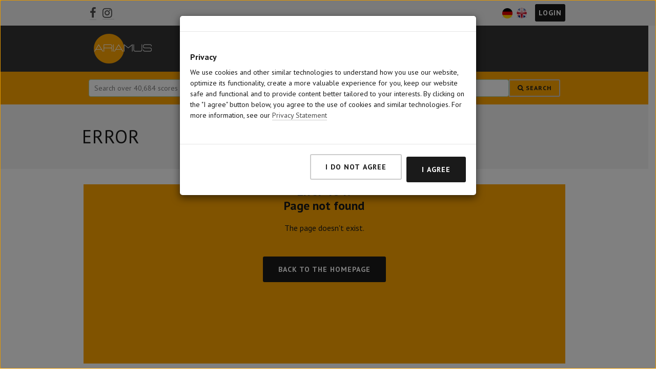

--- FILE ---
content_type: text/html; charset=UTF-8
request_url: https://www.ariamus.com/score.php?score=22
body_size: 13120
content:





<!DOCTYPE html>
<html>
	<head>

		<!-- Google Tag Manager -->
		<script>(function(w,d,s,l,i){w[l]=w[l]||[];w[l].push({'gtm.start':
			new Date().getTime(),event:'gtm.js'});var f=d.getElementsByTagName(s)[0],
			j=d.createElement(s),dl=l!='dataLayer'?'&l='+l:'';j.async=true;j.src=
			'https://www.googletagmanager.com/gtm.js?id='+i+dl;f.parentNode.insertBefore(j,f);
		})(window,document,'script','dataLayer','GTM-MH9BJNXF');</script>
		<!-- End Google Tag Manager -->




		<!-- Global site tag (gtag.js) - Google Analytics -->
		<script async src="https://www.googletagmanager.com/gtag/js?id=UA-169745727-1"></script>
		<script>
		window.dataLayer = window.dataLayer || [];
		function gtag(){dataLayer.push(arguments);}
		gtag('js', new Date());
		
		//gtag('config', 'UA-169745727-1');

		// Google ADS
		//	gtag('config', 'AW-588828629');

	</script>

	<!-- Google tag (gtag.js) -->
	<script async src="https://www.googletagmanager.com/gtag/js?id=AW-574486643">
</script>
<script>
window.dataLayer = window.dataLayer || [];
function gtag(){dataLayer.push(arguments);}
gtag('js', new Date());

gtag('config', 'AW-574486643');
</script>


<meta charset="utf-8">
<meta name="viewport" content="user-scalable=no, width=device-width, initial-scale=1, maximum-scale=1">
<meta http-equiv="X-UA-Compatible" content="IE=edge">
<meta name="google-site-verification" content="4hhcA8qVv0ODfDgQpGX4L6geTAdzGIKjLiGWipv-2BI" />

<meta name="description" content="ARIAMUS | The largest curated sheet music catalog.">
<META NAME="RATING" CONTENT="general">

	<META NAME="ROBOTS" CONTENT="index,follow">
		
		<meta name="KEYWORDS" CONTENT="AriaMus - The Largest Online Sheet Music Catalog Available!, sheet music, music score, music scores, sheetmusic, partiture, partitures,
		sheet music for Accordion, sheet music for Acoustic Guitar, sheet music for Alto Saxophone, sheet music for Bass, sheet music for Cello, sheet music for Clarinet (Bb), sheet music for Clarinet (C), sheet music for Drums, sheet music for Flute, sheet music for Guitar, sheet music for Harmonica, sheet music for Keyboard, sheet music for Mandolin, sheet music for Organ, sheet music for Piano, sheet music for Small Guitar, sheet music for Tenor Saxophone Soprano (Bb), sheet music for Trombone, sheet music for Trumpet, sheet music for Violin,  ">




		<meta property="title" content="AriaMus - The Largest Online Reviewed Score Catalog." />
		<meta name="classification" content="Internet" />
			<meta name="distribution" content="Global" />
			<meta name="language" content="en-us" />
			<meta name="author" content="Ariamus" />
			<meta name="Googlebot" content="INDEX,FOLLOW" />
			<meta name="revisit-after" content="7 days" />
			<meta name="copyright" content="Ariamus" />
			<meta charset="utf-8" />


			<link rel="shortcut icon" href="/favicon5.png" type="image/x-icon">
			<title>AriaMus - The Largest Online Sheet Music Catalog Available!</title>
			<link rel="stylesheet" type="text/css" href="/css/flexslider.css">
			<link rel="stylesheet" type="text/css" href="/css/font-awesome.css">
			<link rel="stylesheet" type="text/css" href="/css/bootstrap.css">
			<link rel="stylesheet" type="text/css" href="/css/style.css">
			<link rel="stylesheet" type="text/css" href="/css/chosen.css">
			<link rel="stylesheet" type="text/css" href="/css/jquery-ui-1.10.3.custom.min.css">
			<link rel="stylesheet" type="text/css" href="/css/prettyPhoto.css">

			

			<link rel="canonical" href="https://www.ariamus.com/score.php?score=22">

			<!-- HTML5 shim and Respond.js IE8 support of HTML5 elements and media queries -->
			<!--[if lt IE 9]>
			<script src="bootstrap/js/html5shiv.js"></script>
			<script src="bootstrap/js/respond.min.js"></script>
			<![endif]-->

			<style>
			#country-list{float:left; left:1px; list-style:none;margin-top:-3px;padding:0;width:88%;position: absolute; background-color:#FFF; border-radius:1px; z-index:10000;}
			#country-list li{padding: 1px; background:#FFF; color:#000;}
			#country-list li:hover{ background:#CCC; cursor: pointer;}
			#search-box{padding: 10px;border: #a8d4b1 1px solid;border-radius:4px;}
		</style>


		<script src="https://code.jquery.com/jquery-2.1.1.min.js" type="text/javascript"></script>
		<script>
		$(document).ready(function(){
			$("#search-box").keyup(function(){
				$.ajax({
					type: "POST",
					url: "autoComplete.php",
					data:'keyword='+$(this).val(),
					beforeSend: function(){
						$("#search-box").css("background","#FFF url(LoaderIcon.gif) no-repeat 165px");
					},
					success: function(data){
						$("#suggesstion-box").show();
						$("#suggesstion-box").html(data);
						$("#search-box").css("background","#FFF");
					}
				});
			});
		});

		function selectCountry(val) {
			$("#search-box").val(val);
			$("#suggesstion-box").hide();
		}


		function deleteCountry() {
			$("#suggesstion-box").hide();
			$("#search-box").val(val);
		}

		$(document).click(function(event) {
			if(!$(event.target).closest('#suggesstion-box').length) {
				if($('#suggesstion-box').is(":visible")) {
					$('#suggesstion-box').hide();
				}
			}
		});


	</script>






	
	 <!-- Facebook Pixel Code -->


	 <!-- Facebook Pixel Code -->
	 <script>
!function(f,b,e,v,n,t,s)
{if(f.fbq)return;n=f.fbq=function(){n.callMethod?
n.callMethod.apply(n,arguments):n.queue.push(arguments)};
if(!f._fbq)f._fbq=n;n.push=n;n.loaded=!0;n.version='2.0';
n.queue=[];t=b.createElement(e);t.async=!0;
t.src=v;s=b.getElementsByTagName(e)[0];
s.parentNode.insertBefore(t,s)}(window, document,'script',
	'https://connect.facebook.net/en_US/fbevents.js');
fbq('init', '1386468758399370');
fbq('track', 'PageView');
</script>
<noscript><img height="1" width="1" style="display:none"
	src="https://www.facebook.com/tr?id=1386468758399370&ev=PageView&noscript=1"
/></noscript>
<!-- End Facebook Pixel Code -->

<script>
	 fbq('trackCustom', 'AcessosAriamus', {
			 pagina: 'score.php',
			 instrumento: 'Teclado',
			 artista: 'George Michael',
			 musica: 'Careless Whisper',
			 genero: 'Pop',
			 partitura: 'Careless Whisper - George Michael - Sheet Music For Teclado',
			 assinante: 'no',
			 idioma: '2'});
		 </script>


	 


	<meta name="facebook-domain-verification" content="g4hfhyismh3d3lpx2bn781ng9gj5au" />



	<!-- Hotjar Tracking Code for https://www.ariamus.com -->
<script>
(function(h,o,t,j,a,r){
			h.hj=h.hj||function(){(h.hj.q=h.hj.q||[]).push(arguments)};
				h._hjSettings={hjid:2753509,hjsv:6};
				a=o.getElementsByTagName('head')[0];
				r=o.createElement('script');r.async=1;
				r.src=t+h._hjSettings.hjid+j+h._hjSettings.hjsv;
				a.appendChild(r);
		})(window,document,'https://static.hotjar.com/c/hotjar-','.js?sv=');
	</script>

</head>
<body>

	<!-- Google Tag Manager (noscript) -->
	<noscript><iframe src="https://www.googletagmanager.com/ns.html?id=GTM-MH9BJNXF"
		height="0" width="0" style="display:none;visibility:hidden"></iframe></noscript>
	<!-- End Google Tag Manager (noscript) -->

	
<div class="wrapper">

	<header id="MainNav">
			


			<div class="container">
				<div class="row">



					<section class="col-md-12" id="TopBar">

						<!-- <font color="#FF0000"><B> ALERT:</B> This website will undergo maintenance tonight between 19h30 and 19h45.<br/>During that process download files might return an error.</font>  -->


						
						<a href="javascript:void(0);" id="top_login_button" class="btn btn-primary"  data-toggle="modal" data-target=".bs-examplelogin-modal-sm" style="padding:5px; font-color:#fff; float:right;">Login</a>
						

						<!-- SHOPPING CART -->
						<div class="shopping-cart-widget ">

							<!-- <font color="#FF0000">We are currently performing a short maintenance task on our website. Login is not possible until 23h00 (26/01/2026) </font> -->
							<button type="button" class="btn btn-link pull-left">
								<a href="https://www.facebook.com/AriaMusPortal" style="float:left;" target="_blank">
									<i style="font-size:22px;" class="fa fa-facebook"></i>
								</a>&nbsp;&nbsp;

								<a href="https://www.instagram.com/ariamussheetmusic"  target="_blank">
									<i style="font-size:22px;" class="fa fa-instagram"></i>
								</a>
								&nbsp;&nbsp;

							</button>
							<button type="button" class="btn btn-link pull-right">
								

&nbsp;<a href="https://www.ariamus.de"><img src="/images/lg_dt.png" width="20px" height="20px" title="Deutch" /></a>
&nbsp;<a href="https://www.ariamus.co.uk"><img src="/images/lg_uk.png" width="20px" height="20px" title="English" /></a>
								&nbsp;&nbsp;&nbsp;

								 
								</button>


								<div role="complementary">
								<hr>

								


							</div>
							<!-- !SHOPPING CART -->
					</section>

					<nav class="navbar navbar-default">
						<div class="navbar-header">
							<button type="button" class="navbar-toggle btn btn-primary">
								<span class="sr-only">Toggle navigation</span>
								<span class="icon-bar"></span>
								<span class="icon-bar"></span>
								<span class="icon-bar"></span>
							</button>
							<a class="navbar-brand" href="/index.php"><img src="/images/logo.png" alt=" "></a>
						</div>

						<div class="navbar-collapse navbar-main-collapse" role="navigation">
							<ul class="nav navbar-nav">
								<li class="active dropdown">
									<a href="/scorelist.php?filter=instruments">Scores <b class="caret"></b></a>
									<ul class="dropdown-menu" >
										<li><a href="/playlist.php">Playlists</a></li>
										<li><a href="/scorelist.php?filter=instruments">By Instrument</a></li>
										<li><a href="/scorelist.php?filter=artist">By Artist</a></li>
										<li><a href="/scorelist.php?filter=genre">By Genre</a></li>
										<li><a href="/free_scorelist.php">Free Scores</a></li>
										<li><a href="/new_scorelist.php">Latest Uploads</a></li>
									</ul>
								</li>

								
<li class="dropdown">
	<a href="/free_scorelist.php?/partituras-gratis">Free Sheet Music</a>
</li>




<li class="dropdown">
	<a href="services.php">Services <b class="caret"></b></a>
									<ul class="dropdown-menu">
										<li><a href="/set_list.php">Your Playlists</a></li>
										<li><a href="/favorite.php">Favorite Songs</a></li>
										<li><a href="/sugestion.php">Suggest Songs</a></li>
										<li><a href="/uploadpart.php">Send a Score for Consideration</a></li>
									</ul>
								</li>
								<li class="dropdown">
									<a href="/how_does_it_work.php">FAQ</a>
								</li>





								
								<li class="dropdown">
									<a href="/premium_subscription.php">Subscribe</a>
									</li>
									





								</ul>
								<!--
							<form method="get" class="navbar-form navbar-right navbar-search" role="search" action="pesq.php" autocomplete="off">
							<div class="form-group">
							<label class="sr-only" for="navbar-search">Your search</label>

							<div class="frmSearch" >
							<input type="search" name="search" id="search-box" placeholder="Search" value="" class="form-control" />
							<div id="suggesstion-box"></div>
							</div>
						</div>
					<button class="btn btn-default navbar-search">
					<span class="fa fa-search">
					<span class="sr-only">Search</span>
					</span>
				</button>
			</form>
		-->



</div>
<!-- /.navbar-collapse -->
</nav>
</div>
</div>

</header>



<div class="full-width section-emphasis-2" style="padding:0px; padding-bottom:0px;" >
	<div class="container" style="padding:0px;">
		<div class="section-header col-xs-12" style="top:-5px;">
			<form method="get" class=" " role="search" action="pesq.php" autocomplete="off">
				<div class="col-md-12 col-sm-12 col-xs-12  pull-right " style="top:0px;">
					<div class="input-group">
						<input  class="form-control ac_input" value="" type="search" name="search" width="100%" id="search-box" placeholder="Search over 40,684 scores" autocomplete="off">
						<div id="suggesstion-box"></div>
						<span class="input-group-btn" >
							<button class="btn btn-default btn-small" style="white-space: nowrap" type="submit">
								<i class="fa fa-search"></i> Search
							</button>
						</span>
					</div>
				</div>
			</form>
		</div>
	</div>
</div>

<script language= "JavaScript">location.href="erro404.php"</script>You have an error in your SQL syntax; check the manual that corresponds to your MySQL server version for the right syntax to use near '' at line 1
<br>When executing:<br>
SELECT nome FROM artista WHERE cod_artista = 
<br>

--- FILE ---
content_type: text/html; charset=UTF-8
request_url: https://www.ariamus.com/erro404.php
body_size: 25121
content:




<!DOCTYPE html>
<html>
	<head>

		<!-- Google Tag Manager -->
		<script>(function(w,d,s,l,i){w[l]=w[l]||[];w[l].push({'gtm.start':
			new Date().getTime(),event:'gtm.js'});var f=d.getElementsByTagName(s)[0],
			j=d.createElement(s),dl=l!='dataLayer'?'&l='+l:'';j.async=true;j.src=
			'https://www.googletagmanager.com/gtm.js?id='+i+dl;f.parentNode.insertBefore(j,f);
		})(window,document,'script','dataLayer','GTM-MH9BJNXF');</script>
		<!-- End Google Tag Manager -->




		<!-- Global site tag (gtag.js) - Google Analytics -->
		<script async src="https://www.googletagmanager.com/gtag/js?id=UA-169745727-1"></script>
		<script>
		window.dataLayer = window.dataLayer || [];
		function gtag(){dataLayer.push(arguments);}
		gtag('js', new Date());
		
		//gtag('config', 'UA-169745727-1');

		// Google ADS
		//	gtag('config', 'AW-588828629');

	</script>

	<!-- Google tag (gtag.js) -->
	<script async src="https://www.googletagmanager.com/gtag/js?id=AW-574486643">
</script>
<script>
window.dataLayer = window.dataLayer || [];
function gtag(){dataLayer.push(arguments);}
gtag('js', new Date());

gtag('config', 'AW-574486643');
</script>


<meta charset="utf-8">
<meta name="viewport" content="user-scalable=no, width=device-width, initial-scale=1, maximum-scale=1">
<meta http-equiv="X-UA-Compatible" content="IE=edge">
<meta name="google-site-verification" content="4hhcA8qVv0ODfDgQpGX4L6geTAdzGIKjLiGWipv-2BI" />

<meta name="description" content="ARIAMUS | The largest curated sheet music catalog.">
<META NAME="RATING" CONTENT="general">

	<META NAME="ROBOTS" CONTENT="index,follow">
		
		<meta name="KEYWORDS" CONTENT="AriaMus - The Largest Online Sheet Music Catalog Available!, sheet music, music score, music scores, sheetmusic, partiture, partitures,
		sheet music for Accordion, sheet music for Acoustic Guitar, sheet music for Alto Saxophone, sheet music for Bass, sheet music for Cello, sheet music for Clarinet (Bb), sheet music for Clarinet (C), sheet music for Drums, sheet music for Flute, sheet music for Guitar, sheet music for Harmonica, sheet music for Keyboard, sheet music for Mandolin, sheet music for Organ, sheet music for Piano, sheet music for Small Guitar, sheet music for Tenor Saxophone Soprano (Bb), sheet music for Trombone, sheet music for Trumpet, sheet music for Violin,  ">




		<meta property="title" content="AriaMus - The Largest Online Reviewed Score Catalog." />
		<meta name="classification" content="Internet" />
			<meta name="distribution" content="Global" />
			<meta name="language" content="en-us" />
			<meta name="author" content="Ariamus" />
			<meta name="Googlebot" content="INDEX,FOLLOW" />
			<meta name="revisit-after" content="7 days" />
			<meta name="copyright" content="Ariamus" />
			<meta charset="utf-8" />


			<link rel="shortcut icon" href="/favicon5.png" type="image/x-icon">
			<title>AriaMus - The Largest Online Sheet Music Catalog Available!</title>
			<link rel="stylesheet" type="text/css" href="/css/flexslider.css">
			<link rel="stylesheet" type="text/css" href="/css/font-awesome.css">
			<link rel="stylesheet" type="text/css" href="/css/bootstrap.css">
			<link rel="stylesheet" type="text/css" href="/css/style.css">
			<link rel="stylesheet" type="text/css" href="/css/chosen.css">
			<link rel="stylesheet" type="text/css" href="/css/jquery-ui-1.10.3.custom.min.css">
			<link rel="stylesheet" type="text/css" href="/css/prettyPhoto.css">

			

			<link rel="canonical" href="https://www.ariamus.com/erro404.php">

			<!-- HTML5 shim and Respond.js IE8 support of HTML5 elements and media queries -->
			<!--[if lt IE 9]>
			<script src="bootstrap/js/html5shiv.js"></script>
			<script src="bootstrap/js/respond.min.js"></script>
			<![endif]-->

			<style>
			#country-list{float:left; left:1px; list-style:none;margin-top:-3px;padding:0;width:88%;position: absolute; background-color:#FFF; border-radius:1px; z-index:10000;}
			#country-list li{padding: 1px; background:#FFF; color:#000;}
			#country-list li:hover{ background:#CCC; cursor: pointer;}
			#search-box{padding: 10px;border: #a8d4b1 1px solid;border-radius:4px;}
		</style>


		<script src="https://code.jquery.com/jquery-2.1.1.min.js" type="text/javascript"></script>
		<script>
		$(document).ready(function(){
			$("#search-box").keyup(function(){
				$.ajax({
					type: "POST",
					url: "autoComplete.php",
					data:'keyword='+$(this).val(),
					beforeSend: function(){
						$("#search-box").css("background","#FFF url(LoaderIcon.gif) no-repeat 165px");
					},
					success: function(data){
						$("#suggesstion-box").show();
						$("#suggesstion-box").html(data);
						$("#search-box").css("background","#FFF");
					}
				});
			});
		});

		function selectCountry(val) {
			$("#search-box").val(val);
			$("#suggesstion-box").hide();
		}


		function deleteCountry() {
			$("#suggesstion-box").hide();
			$("#search-box").val(val);
		}

		$(document).click(function(event) {
			if(!$(event.target).closest('#suggesstion-box').length) {
				if($('#suggesstion-box').is(":visible")) {
					$('#suggesstion-box').hide();
				}
			}
		});


	</script>






	


	<meta name="facebook-domain-verification" content="g4hfhyismh3d3lpx2bn781ng9gj5au" />



	<!-- Hotjar Tracking Code for https://www.ariamus.com -->
<script>
(function(h,o,t,j,a,r){
			h.hj=h.hj||function(){(h.hj.q=h.hj.q||[]).push(arguments)};
				h._hjSettings={hjid:2753509,hjsv:6};
				a=o.getElementsByTagName('head')[0];
				r=o.createElement('script');r.async=1;
				r.src=t+h._hjSettings.hjid+j+h._hjSettings.hjsv;
				a.appendChild(r);
		})(window,document,'https://static.hotjar.com/c/hotjar-','.js?sv=');
	</script>

</head>
<body>

	<!-- Google Tag Manager (noscript) -->
	<noscript><iframe src="https://www.googletagmanager.com/ns.html?id=GTM-MH9BJNXF"
		height="0" width="0" style="display:none;visibility:hidden"></iframe></noscript>
	<!-- End Google Tag Manager (noscript) -->

	
<div class="wrapper">

	<header id="MainNav">
			


			<div class="container">
				<div class="row">



					<section class="col-md-12" id="TopBar">

						<!-- <font color="#FF0000"><B> ALERT:</B> This website will undergo maintenance tonight between 19h30 and 19h45.<br/>During that process download files might return an error.</font>  -->


						
						<a href="javascript:void(0);" id="top_login_button" class="btn btn-primary"  data-toggle="modal" data-target=".bs-examplelogin-modal-sm" style="padding:5px; font-color:#fff; float:right;">Login</a>
						

						<!-- SHOPPING CART -->
						<div class="shopping-cart-widget ">

							<!-- <font color="#FF0000">We are currently performing a short maintenance task on our website. Login is not possible until 23h00 (26/01/2026) </font> -->
							<button type="button" class="btn btn-link pull-left">
								<a href="https://www.facebook.com/AriaMusPortal" style="float:left;" target="_blank">
									<i style="font-size:22px;" class="fa fa-facebook"></i>
								</a>&nbsp;&nbsp;

								<a href="https://www.instagram.com/ariamussheetmusic"  target="_blank">
									<i style="font-size:22px;" class="fa fa-instagram"></i>
								</a>
								&nbsp;&nbsp;

							</button>
							<button type="button" class="btn btn-link pull-right">
								

&nbsp;<a href="https://www.ariamus.de"><img src="/images/lg_dt.png" width="20px" height="20px" title="Deutch" /></a>
&nbsp;<a href="https://www.ariamus.co.uk"><img src="/images/lg_uk.png" width="20px" height="20px" title="English" /></a>
								&nbsp;&nbsp;&nbsp;

								 
								</button>


								<div role="complementary">
								<hr>

								


							</div>
							<!-- !SHOPPING CART -->
					</section>

					<nav class="navbar navbar-default">
						<div class="navbar-header">
							<button type="button" class="navbar-toggle btn btn-primary">
								<span class="sr-only">Toggle navigation</span>
								<span class="icon-bar"></span>
								<span class="icon-bar"></span>
								<span class="icon-bar"></span>
							</button>
							<a class="navbar-brand" href="/index.php"><img src="/images/logo.png" alt=" "></a>
						</div>

						<div class="navbar-collapse navbar-main-collapse" role="navigation">
							<ul class="nav navbar-nav">
								<li class="active dropdown">
									<a href="/scorelist.php?filter=instruments">Scores <b class="caret"></b></a>
									<ul class="dropdown-menu" >
										<li><a href="/playlist.php">Playlists</a></li>
										<li><a href="/scorelist.php?filter=instruments">By Instrument</a></li>
										<li><a href="/scorelist.php?filter=artist">By Artist</a></li>
										<li><a href="/scorelist.php?filter=genre">By Genre</a></li>
										<li><a href="/free_scorelist.php">Free Scores</a></li>
										<li><a href="/new_scorelist.php">Latest Uploads</a></li>
									</ul>
								</li>

								
<li class="dropdown">
	<a href="/free_scorelist.php?/partituras-gratis">Free Sheet Music</a>
</li>




<li class="dropdown">
	<a href="services.php">Services <b class="caret"></b></a>
									<ul class="dropdown-menu">
										<li><a href="/set_list.php">Your Playlists</a></li>
										<li><a href="/favorite.php">Favorite Songs</a></li>
										<li><a href="/sugestion.php">Suggest Songs</a></li>
										<li><a href="/uploadpart.php">Send a Score for Consideration</a></li>
									</ul>
								</li>
								<li class="dropdown">
									<a href="/how_does_it_work.php">FAQ</a>
								</li>





								
								<li class="dropdown">
									<a href="/premium_subscription.php">Subscribe</a>
									</li>
									





								</ul>
								<!--
							<form method="get" class="navbar-form navbar-right navbar-search" role="search" action="pesq.php" autocomplete="off">
							<div class="form-group">
							<label class="sr-only" for="navbar-search">Your search</label>

							<div class="frmSearch" >
							<input type="search" name="search" id="search-box" placeholder="Search" value="" class="form-control" />
							<div id="suggesstion-box"></div>
							</div>
						</div>
					<button class="btn btn-default navbar-search">
					<span class="fa fa-search">
					<span class="sr-only">Search</span>
					</span>
				</button>
			</form>
		-->



</div>
<!-- /.navbar-collapse -->
</nav>
</div>
</div>

</header>



<div class="full-width section-emphasis-2" style="padding:0px; padding-bottom:0px;" >
	<div class="container" style="padding:0px;">
		<div class="section-header col-xs-12" style="top:-5px;">
			<form method="get" class=" " role="search" action="pesq.php" autocomplete="off">
				<div class="col-md-12 col-sm-12 col-xs-12  pull-right " style="top:0px;">
					<div class="input-group">
						<input  class="form-control ac_input" value="" type="search" name="search" width="100%" id="search-box" placeholder="Search over 40,684 scores" autocomplete="off">
						<div id="suggesstion-box"></div>
						<span class="input-group-btn" >
							<button class="btn btn-default btn-small" style="white-space: nowrap" type="submit">
								<i class="fa fa-search"></i> Search
							</button>
						</span>
					</div>
				</div>
			</form>
		</div>
	</div>
</div>

  <section id="Content" role="main">
      <div class="container">

          <!-- SECTION EMPHASIS 1 -->
          <!-- FULL WIDTH -->
      </div><!-- !container -->
      <div class="full-width section-emphasis-1 page-header">
          <div class="container">
              <header class="row">
                  <div class="col-md-12">
                      <h1 class="strong-header pull-left">
                        Error
                      </h1>
                      <!-- BREADCRUMBS -->

                      <!-- !BREADCRUMBS -->
                  </div>
              </header>
          </div>
      </div><!-- !full-width -->
      <div class="container">
          <!-- !FULL WIDTH -->
          <!-- !SECTION EMPHASIS 1 -->


    <section id="Content" role="main">

        <div class="full-width four-o-four">
            <div class="container">
                <div class="row">
                    <div class="col-xs-12">
                    <center>
                        <h1>
                            Error 404:<br>
                            Page not found
                        </h1>
                        <p>
                            The page doesn't exist.
                        </p>
                        <a href="index.php" class="btn btn-primary">Back to the homepage</a>
                        </center>
                    </div>
                </div>
            </div>
        </div>
    </section>
              
              
                            

     
        
         
      </div>
  </section>

  <div class="clearfix visible-xs visible-sm"></div> <!-- fixes floating problems when mobile menu is visible -->
  


<!-- SECTION EMPHASIS 2 -->
<!-- FULL WIDTH -->
</div>
<!-- !container -->
<div class="full-width section-emphasis-2">
  <div class="container">
  	


    <section class="row">
      <div class="section-header col-xs-12">
        <hr>
        <h2 class="strong-header">
          Go PREMIUM to access all scores!
        </h2>
      </div>
      <div class="col-md-8 col-md-offset-2 text-center">
        <!-- NEWSLETTER BOX -->
        <div class="newsletter-box">

          <form role="form" action="signin_new.php" method="post">
            <input type="submit" class="btn btn-primary btn-small" value="Subscribe">
          </form>
        </div>
        <!-- !NEWSLETTER BOX -->

      </div>
    </section>

	

    






  </div>
</div>
<!-- !full-width -->
<div class="container">
  <!-- !FULL WIDTH -->
  <!-- !SECTION EMPHASIS 2 -->


</div>
</section>

<div class="clearfix visible-xs visible-sm"></div>
<!-- fixes floating problems when mobile menu is visible -->

<footer>
  <div class="container">
    <section class="row">
      <div class="col-md-3 col-sm-6">
        <h3 class="strong-header">
         Scores:
        </h3>

        <div class="link-widget">
          <ul class="list-unstyled">
            <li><a href="scorelist.php?filter=instruments">Instruments</a></li>
            <li><a href="scorelist.php?filter=artist">Artists</a></li>
            <li><a href="scorelist.php?filter=genre">Genres</a></li>
            <li><a href="free_scorelist.php">Free Scores</a></li>
             <li><a href="new_scorelist.php">Recent Scores</a></li>


          </ul>
        </div>
      </div>
      <div class="col-md-3 col-sm-6">
        <h3 class="strong-header">
         Help
        </h3>

        <div class="link-widget">
          <ul class="list-unstyled">
            <li><a href="how_does_it_work.php">How does it work?</a></li>
            <li><a href="faq.php">FAQ</a></li>
            <li><a href="terms.php">Terms of Use</a></li>
            <li><a href="policy.php">Privacy Policy</a></li>
            <li><a href="contactNew.php">Contact</a></li>
          </ul>
        </div>
      </div>
      <div class="col-md-3 col-sm-6">
        <h3 class="strong-header">
          Services
        </h3>

        <div class="link-widget">
          <ul class="list-unstyled">
            <li><a href="set_list.php">My Playlists</a></li>
            <li><a href="favorite.php">Favorite Music</a></li>
            <li><a href="sugestion.php">Suggest Music</a></li>
  
          </ul>
        </div>
      </div>
      <div class="col-md-3 col-sm-6">
        <h3 class="strong-header">
          Did you like it?
        </h3>

        <div class="social-widget">
          <ul class="list-inline">
            <li><a href="https://www.facebook.com/AriaMusPortal" target="_blank" class="fb"><span class="sr-only">Facebook</span></a></li>
            <li><a href="https://www.instagram.com/ariamussheetmusic" target="_blank" class="insta"><span class="sr-only">Instagram</span></a></li>
          </ul>
          <br />

<img src="images/site_protegido.png" width="180px" title="This symbol indicates this site processes 100% secure payments." />

        </div>
      </div>


    </section>
    <hr>
    <section class="row">
      <div class="col-md-12">
        <span class="copyright pull-left">AriaMus &copy; 2026</span>
        <ul class="payment-methods list-inline pull-right">
          <li>
            <span class="payment-visa"><span class="sr-only">Visa</span></span>
          </li>
          <li>
            <span class="payment-mastercard"><span class="sr-only">MasterCard</span></span>
          </li>
          <li>
            <span class="payment-paypal"><span class="sr-only">PayPal</span></span>
          </li>
          <li>
            <span class="payment-americanexpress"><span class="sr-only">American Express</span></span>
          </li>
        </ul>
      </div>
    </section>
  </div>
</footer>

</div>


                                <!-- Small modal -->
                                <button type="button" style="display:none;" id="button_aut_cookie" data-toggle="modal" data-target=".bs-example-modal-sm">Small modal</button>

                                <div class="modal fade bs-example-modal-sm" tabindex="-1" role="dialog" aria-hidden="true">
                                    <div class="modal-dialog modal-sm">
                                        <div class="modal-content">

                                            <div class="modal-header">

                                                <h4 class="modal-title" id="myModalLabel2"></h4>
                                            </div>
                                            <div class="modal-body">
                                                <h4>Privacy </h4>
                                                <p>
																									We use cookies and other similar technologies to understand how you use our website, optimize its functionality, create a more valuable experience for you, keep our website safe and functional and to provide content better tailored to your interests.
																									By clicking on the "I agree" button below, you agree to the use of cookies and similar technologies. For more information, see our <a href="policy.php">Privacy Statement</a>
																								</p>
                                                <div id="resposta_cookie_privacy"></div>
                                            </div>
                                            <div class="modal-footer">
                                                <button type="button" onclick="poitica_cookies('0');" class="btn btn-default" data-dismiss="modal">I do not agree</button>
                                                <button type="button" onclick="poitica_cookies('1');" class="btn btn-primary" data-dismiss="modal">I agree </button>
                                            </div>

                                        </div>
                                    </div>
                                </div>
                                <!-- /modals -->
                            </div>
                        </div>
                    </div>


<script>

setTimeout(function() {
    document.getElementById("button_aut_cookie").click();

}, 1000);

function poitica_cookies(status)  {
	{

		var funcao = 'poitica_cookies';

		$.post("/register_cookies_policy.php", { funcao: funcao, status: status },
		function(data){
			$("#resposta_cookie_privacy").html(data);
			var verify = $("#resposta_cookie_privacy");
		}
		, "html");
	}
}
</script>





                    

                                <div class="modal fade bs-examplelogin-modal-sm" tabindex="-1" role="dialog" aria-hidden="true">
                                    <div class="modal-dialog modal-sm">
                                        <div class="modal-content">

                                            <div class="modal-header">
                                                <h4 class="modal-title" id="myModalLabel2" align="right"><button type="button" class="close" data-dismiss="modal" aria-label="Close"><span aria-hidden="true">x</span></button></h4>
                                                <br/>
                                            </div>
<style type="text/css">

.btn-warning {
  background: #ffa500;
  border-color: #e6c550;
}

</style>
                                            <div class="modal-body">
<div class="col-md-12">
                  <section class="login element-emphasis-strong">
                      <h2 class="strong-header large-header">

                       <form action="" id="form_login" method="post">
                         <input type="hidden" name="score" value="">
                         <input type="hidden" name="score_online_view" value="">
                         <input type="hidden" name="playlist" value="">
                         

                         <a href="signin_new.php?score=" style="width:100%;" class="btn btn-warning  pull-center" >New User? Click Here.</a>

<br/>
<br/>
<center>
<p style="color:#000;">Or login to access the scores</p><br/>
</h2>
</center>

                          <div class="form-group">
                              <label for="email" style="color:#000;">Email</label>
                              <input type="email" class="form-control" id="email" name="email" required="">
                          </div>
                          <div class="form-group">
                              <label for="password" style="color:#000;">Password</label>
                              <input type="password" class="form-control" id="senha" name="senha" required="">
                          </div>
                          <center>

                            <div id="result_login"></div>
                          <button type="submit" style="width:100%;" class="btn btn-default pull-center">Enter</button><br>
                          <a href="password.php" class="btn btn-link pull-center">Forgot your password?</a>



                               </center>
                      </form>

                  </section>
              </div>
                                            </div>
                                            <div class="modal-footer">
                                                <button type="button" class="btn btn-default" data-dismiss="modal">Cancel</button>
                                            </div>

                                        </div>
                                    </div>
                                </div>


 	<script type="text/javascript">
	jQuery(document).ready(function(){
		jQuery('#form_login').submit(function(){
			var dados = jQuery( this ).serialize();

		  document.getElementById("result_login").innerHTML = '<center><img width="14px" src="images/loading.gif"></center>';

			jQuery.ajax({
				type: "POST",
				url: "login.php",
				data: dados,
				success: function( data )
				{
					$("#result_login").html(data);

				}
			});

			return false;
		});
	});
	</script>

  <script>
    function load_login_form(){
    document.getElementById("top_login_button").click();
    }
  </script>

  <script>

  function fechar_modal(id){
   $('#'+id).modal('hide');
  }

  </script>





<!-- SCRIPTS -->
<!-- core -->
<script src="/js/jquery.min.js"></script>
<script src="/bootstrap/js/bootstrap.min.js"></script>

<!-- !core -->

<!-- plugins -->
<script src="/js/jquery.flexslider-min.js"></script>

<script src="/js/jquery.isotope.min.js"></script>
<script src="/js/jquery.ba-bbq.min.js"></script>

<script src="/js/jquery-ui-1.10.3.custom.min.js"></script>

<script src="/js/jquery.raty.min.js"></script>

<script src="/js/jquery.prettyPhoto.js"></script>

<script src="/js/chosen.jquery.min.js"></script>
<script src="/form/js/contact-form.js"></script>
<!--<script src="twitter/js/jquery.tweet.js"></script> -->
<!-- !plugins -->

<script src="/js/main.js"></script>





</body>
</html>



--- FILE ---
content_type: application/javascript
request_url: https://www.ariamus.com/js/main.js
body_size: 27932
content:
jQuery(document).ready(function () {
	"use strict";

	/* deletes empty containers (that are byproducts of using full-width sections) */
	jQuery('.container').each(function () {
		if (jQuery(this).children().length < 1) {
			jQuery(this).remove();
		}
	});
	/* ! */

	/* gives inputs with empty 'type' a 'text' type, needed to style them properly */
	jQuery('input').each(function () {
		if (jQuery(this).attr("type") == undefined) {
			jQuery(this).attr("type", "text");
		}
	});
	/* ! */

	/* gives accordion headings proper classes */
	jQuery('.accordion').each(function () {
		jQuery('.panel-collapse.in', this).prev().addClass('active');
		jQuery('.panel-collapse', this).on('hidden.bs.collapse',function () {
			jQuery(this).prev().removeClass('active');
		}).on('shown.bs.collapse', function () {
							jQuery(this).prev().addClass('active');
						});
	});
	/* ! */

	/* gives virtual focus event to navbar search button when it's text is focused and vice versa */
	(function () {
		var $search = jQuery('#navbar-search');
		var $parent = $search.parent().parent();
		var $button = jQuery('button', $parent);
		$search.focus(function () {
			$button.addClass("focus");
		}).blur(function () {
							$button.removeClass("focus");
						});
		$button.focus(function () {
			$search.addClass("focus");
		}).blur(function () {
							$search.removeClass("focus");
						});
	})();
	/* ! */

	/* gives virtual focus event to widget search button when it's text is focused*/
	(function () {
		jQuery('.search-widget input[type="search"]').each(function () {
			var $parent = jQuery(this).parent().parent();
			jQuery(this).focus(function () {
				jQuery('button', $parent).addClass("focus");
			}).blur(function () {
								jQuery('button', $parent).removeClass("focus");
							});
		})
	})();
	/* ! */

	/* shipment calculator toggle */
	(function () {
		jQuery('.shipment-calc-toggle').click(function () {
			$('.shipment-calc td > div').slideToggle();
		});
	})();
	/* ! */

	/* ship to billing address - hide form */

	jQuery("#ship-to-billing-address").on("change", function () {
   if (this.checked) {
     jQuery(this).closest("form").find("#dataToHide").slideUp(200);
   } else {
	   jQuery(this).closest("form").find("#dataToHide").slideDown(200);
   }
 });

	/* CHOSEN */
	/* plugin for extending select inputs */
	(function () {
		if (jQuery().chosen) {
			var config = {
				'.chosen-select': {},
				'.chosen-select-deselect': {allow_single_deselect: true},
				'.chosen-select-searchless': {disable_search_threshold: 10, width: '100%'},
				'.chosen-select-searchless-deselect': {disable_search_threshold: 10, width: '100%', allow_single_deselect: true}
			};
			for (var selector in config) {
				jQuery(selector).chosen(config[selector]);
			}
		}
	})();
	/* !CHOSEN */

	/* JQUERY UI SPINNER */
	(function () {
		if (jQuery().spinner) {
			var config = {
				'.spinner': {},
				'.spinner-quantity': {min: 1}
			};
			for (var selector in config) {
				jQuery(selector).spinner(config[selector]).val(1).attr('aria-valuenow', 1);
			}
		}
	})();
	/* !JQUERY UI SPINNER  */


	function adjustIsotopePrices(min, max) {
		if (!(jQuery("#isotopeContainer .isotope-item span.price").length > 0)) {
			// if not have price exit
			return false;
		}
		;
		$('#isotopeContainer .isotope-item').removeClass('priced').each(function () {
			var $e = $(this);
			var price = $('span.price', $e).text().replace('$', '');
			price = parseFloat(price);

			if (price >= min && price <= max) {
				$e.addClass('priced');
			}
		});

		$(window).trigger('hashchange');
	}

	(function ($) {
		if (jQuery().slider) {

			/* !JQUERY UI SPINNER  */

			var $filter = $('.filters-range');

			var fMin = parseFloat($filter.attr('data-min'));
			var fMax = parseFloat($filter.attr('data-max'));

			var $filterValues = $('.filter-value', $filter);

			$('body').on('filters.reset', function () {
				$filterWidget.slider("values", 0, fMin);
				$filterWidget.slider("values", 1, fMax);

				$('.min', $filterValues).val('$' + fMin);
				$('.max', $filterValues).val('$' + fMax);

				adjustIsotopePrices(fMin, fMax);
			});

			$(".filters-clear").click();


			adjustIsotopePrices(fMin, fMax);

			var $filterWidget = $('.filter-widget', $filter);
			$filterWidget.slider({
				range: true,
				min: fMin,
				max: fMax,
				step: parseFloat($filter.attr('data-step')),
				values: [fMin, fMax],
				slide: function (e, ui) {
					$('.min', $filterValues).val('$' + ui.values[0]);
					$('.max', $filterValues).val('$' + ui.values[1]);
				},
				stop: function (e, ui) {
					adjustIsotopePrices(ui.values[0], ui.values[1]);
				}
			});
			$('.min', $filterValues).val('$' + $filterWidget.slider("values", 0));
			$('.max', $filterValues).val('$' + $filterWidget.slider("values", 1));
			$('.min, .max', $filterValues).on('input',function () {
				if ($(this).hasClass('min')) {
					$filterWidget.slider("values", 0, $(this).val().replace(/\D/g, ''));
				}
				if ($(this).hasClass('max')) {
					$filterWidget.slider("values", 1, $(this).val().replace(/\D/g, ''));
				}
			}).on('blur',function () {
								if (!($(this).val().charAt(0) == "$")) {
									$(this).val('$' + $(this).val());
								}
							}).on('focus', function () {
								if ($(this).val().charAt(0) == "$") {
									$(this).val($(this).val().substr(1));
								}
							})

		}
	})(jQuery);
	/* !JQUERY UI SPINNER  */

	/* RATY */
	(function () {
		if (jQuery().raty) {
			var config = {
				'.rating': {
					path: './images',
					starOn: "rating-star-on.png",
					starOff: "rating-star-off.png",
					starHalf: "rating-star-half.png",
					numberMax: 5,
					width: false,
					score: function () {
						return $(this).attr('data-score');
					},
					noRatedMsg: "N\u00e3o havaliado",
					hints: ['Ruim', 'Razo\u00e1vel','Bom','\u00d3timo','Espetacular'],
					half: true,
					readOnly: true 
				},
				'.rate': {
					path: './images',
					starOn: "rating-star-on-big.png",
					starOff: "rating-star-off-big.png",
					starHalf: "rating-star-half-big.png",
					numberMax: 5,
					width: false,
					score: function () {
						return $(this).attr('data-score');
					},
					noRatedMsg: "N\u00e3o havaliado",
					hints: ['Ruim', 'Razo\u00e1vel','Bom','\u00d3timo','Espetacular'],
					half: true
				}
			};
			for (var selector in config) {
				jQuery(selector).raty(config[selector]);
			}
		}
	})();
	/* !RATY  */

	/* PRETTYPHOTO */
	(function () {
		if (jQuery().prettyPhoto) {
			if ($(document).width() >= 768) {
				$("a[data-rel^='prettyPhotoGallery']").prettyPhoto({
					animation_speed: 'fast', /* fast/slow/normal */
					slideshow: false, /* false OR interval time in ms */
					autoplay_slideshow: false, /* true/false */
					opacity: 0.90, /* Value between 0 and 1 */
					show_title: false, /* true/false */
					allow_resize: false, /* Resize the photos bigger than viewport. true/false */
					counter_separator_label: '/', /* The separator for the gallery counter 1 "of" 2 */
					theme: 'pp_default pp_img_gallery', /* light_rounded / dark_rounded / light_square / dark_square / facebook */
					horizontal_padding: 0, /* The padding on each side of the picture */
					hideflash: false, /* Hides all the flash object on a page, set to TRUE if flash appears over prettyPhoto */
					wmode: 'opaque', /* Set the flash wmode attribute */
					autoplay: true, /* Automatically start videos: True/False */
					modal: false, /* If set to true, only the close button will close the window */
					deeplinking: false, /* Allow prettyPhoto to update the url to enable deeplinking. */
					overlay_gallery: true, /* If set to true, a gallery will overlay the fullscreen image on mouse over */
					keyboard_shortcuts: true, /* Set to false if you open forms inside prettyPhoto */
					changepicturecallback: function () {
					}, /* Called everytime an item is shown/changed */
					callback: function () {
					}, /* Called when prettyPhoto is closed */
					ie6_fallback: true,
					markup: '<div class="pp_pic_holder"> \
                    <div class="pp_content_container"> \
                        <article class="pp_content"> \
                            <div class="ppt">&nbsp;</div> \
                            <div class="pp_loaderIcon"></div> \
                            <div class="pp_fade"> \
                                <a href="#" class="pp_expand" title="Expand the image">Expand</a> \
                                <div class="pp_hoverContainer"> \
                                    <a class="pp_next" href="#">next</a> \
                                    <a class="pp_previous" href="#">previous</a> \
                                </div> \
                                <div id="pp_full_res"></div> \
                                <div class="pp_details"> \
                                    <a class="pp_close" href="#">Close</a> \
                                </div> \
                            </div> \
                        </article> \
                    </div> \
                </div> \
                <div class="pp_overlay"></div>',
					gallery_markup: '<div class="pp_gallery"> \
                            <a href="#" class="pp_arrow_previous">Previous</a> \
                            <div> \
                                <ul> \
                                                            {gallery} \
                                </ul> \
                            </div> \
                            <a href="#" class="pp_arrow_next">Next</a> \
                        </div>',
					image_markup: '<img id="fullResImage" src="{path}" />',
					flash_markup: '<object classid="clsid:D27CDB6E-AE6D-11cf-96B8-444553540000" width="{width}" height="{height}"><param name="wmode" value="{wmode}" /><param name="allowfullscreen" value="true" /><param name="allowscriptaccess" value="always" /><param name="movie" value="{path}" /><embed src="{path}" type="application/x-shockwave-flash" allowfullscreen="true" allowscriptaccess="always" width="{width}" height="{height}" wmode="{wmode}"></embed></object>',
					quicktime_markup: '<object classid="clsid:02BF25D5-8C17-4B23-BC80-D3488ABDDC6B" codebase="http://www.apple.com/qtactivex/qtplugin.cab" height="{height}" width="{width}"><param name="src" value="{path}"><param name="autoplay" value="{autoplay}"><param name="type" value="video/quicktime"><embed src="{path}" height="{height}" width="{width}" autoplay="{autoplay}" type="video/quicktime" pluginspage="http://www.apple.com/quicktime/download/"></embed></object>',
					iframe_markup: '<iframe src ="{path}" width="{width}" height="{height}" frameborder="no"></iframe>',
					inline_markup: '<div class="pp_inline">{content}</div>',
					custom_markup: '',
					social_tools: false /* html or false to disable */,
					hook: 'data-rel'
				});
			}
		}
	})();
	/* !PRETTYPHOTO  */

	/* BOOTSTRAP TABS CHANGING FROM URL */

	(function () {
		var url = document.location.toString();

		if (url.match("#")) {
			var window_hash = window.location.hash;
			if (jQuery(window_hash, '.tabs').length) {
				jQuery('.tabs .nav-tabs a[href="' + window_hash + '"]').tab('show');
			}
		}

		jQuery('a[href^="#"]').not('.nav-tabs a').on('click', function () {
			var $this = jQuery(this);
			if (!($this.attr("href") == "#")) {
				var link_hash = '#' + jQuery(this).attr('href').split('#')[1];

				if (jQuery(link_hash, '.tabs').length) {
					jQuery('.tabs .nav-tabs a[href="' + link_hash + '"]').tab('show');
					jQuery('html, body').animate({
						scrollTop: jQuery('.tabs').offset().top
					}, 300);
				}
			}
		});

		jQuery('.tabs .nav-tabs a').on('click', function (e) {
			window.location.hash = e.target.hash;
		});
	})();
	/* !BOOTSTRAP TABS CHANGING FROM URL */

	/* SIZE TABLE TOGGLE */
	(function () {
		/*
		if (jQuery('document').width() <= 767) {
			jQuery('.size-guide-wrapper').hide();
		}
		*/
		jQuery('.size-guide-toggle').on('click', function () {
				jQuery('.size-guide-wrapper').toggleClass("visible-xs visible-sm");
			return false;
		});
	})();
	/* ! */


	jQuery(window).on('scroll', function () {

		/* in-viewport plugin */
		(function ($) {
			$.belowthefold = function (element, settings) {
				var fold = $(window).height() + $(window).scrollTop();
				return fold <= $(element).offset().top - settings.threshold;
			};
			$.abovethetop = function (element, settings) {
				var top = $(window).scrollTop();
				return top >= $(element).offset().top + $(element).height() - settings.threshold;
			};
			$.rightofscreen = function (element, settings) {
				var fold = $(window).width() + $(window).scrollLeft();
				return fold <= $(element).offset().left - settings.threshold;
			};
			$.leftofscreen = function (element, settings) {
				var left = $(window).scrollLeft();
				return left >= $(element).offset().left + $(element).width() - settings.threshold;
			};
			$.inviewport = function (element, settings) {
				return!$.rightofscreen(element, settings) && !$.leftofscreen(element, settings) && !$.belowthefold(element, settings) && !$.abovethetop(element, settings);
			};
			$.extend($.expr[':'], {"below-the-fold": function (a, i, m) {
				return $.belowthefold(a, {threshold: 0});
			}, "above-the-top": function (a, i, m) {
				return $.abovethetop(a, {threshold: 0});
			}, "left-of-screen": function (a, i, m) {
				return $.leftofscreen(a, {threshold: 0});
			}, "right-of-screen": function (a, i, m) {
				return $.rightofscreen(a, {threshold: 0});
			}, "in-viewport": function (a, i, m) {
				return $.inviewport(a, {threshold: 0});
			}});
		})(jQuery);
		/* / in-viewport plugin */

		/* PROGRESS BARS */
		/* line */
		jQuery('.progress:in-viewport').each(function () {
			var $bar = jQuery('.progress-bar', this);

			if ($bar.width() == 5) {
				$bar.delay(700).stop().animate({
					'width': jQuery(this).attr('data-percentage') + '%'
				}, 600, 'linear');
			}
		});
		/* pie */
		jQuery('.pie-chart:in-viewport').each(function () {
			var $chart = jQuery(this);
			var scaleColor = $chart.attr('data-scalecolor');
			var trackColor = $chart.attr('data-trackcolor');

			$chart.easyPieChart({
				animate: $chart.attr('data-animate'),
				barColor: $chart.attr('data-barcolor'),
				trackColor: trackColor,
				scaleColor: scaleColor == 'false' ? false : scaleColor,
				lineCap: $chart.attr('data-linecap'),
				lineWidth: $chart.attr('data-linewidth'),
				size: $chart.attr('data-size')
			});
		});

	});

	jQuery(window).load(function () {

		/* set min-height of #Content so that the page is at least of window's height */
		(function () {
			var h = jQuery(window).height();
			h -= jQuery('body .wrapper > footer').outerHeight(true);
			h -= jQuery('#MainNav').outerHeight(true);

			jQuery('#Content, .four-o-four').css('min-height', h);
		})();

		/* MOBILE MENUS: */
		/* shopping cart */
		var $body = jQuery('body');
		(function () {
			var shoppingCart = {};
			shoppingCart.$wrap = jQuery('.shopping-cart-widget');
			shoppingCart.$button = jQuery('> .btn', shoppingCart.$wrap);
			shoppingCart.$panel = jQuery('[role="complementary"]', shoppingCart.$wrap);
			shoppingCart.$unclick = null;

			shoppingCart.$panel.click(function (e) {
				e.stopPropagation();
			});

			shoppingCart.$button.click(function (e) {
				e.stopPropagation();
				jQuery('body').removeClass('active-nav').toggleClass('active-sidebar');
				if (shoppingCart.$unclick == null) {
					shoppingCart.$wrap.prepend('<div class="unclick"></div>');
					shoppingCart.$unclick = jQuery('.unclick', shoppingCart.$wrap);
					var height = jQuery("#Content").height() + jQuery('footer').height() - 11;
					shoppingCart.$panel.height(height + jQuery('#MainNav').height());
					shoppingCart.$unclick.height(height + 90);
					shoppingCart.$unclick.click(function () {
						$body.removeClass('active-sidebar active-nav');
					});
				}
			});
		})();

		/* navigation */
		(function () {
			var navMenu = {};
			navMenu.$wrap = jQuery('#MainNav nav');
			navMenu.$button = jQuery('.navbar-header .btn', navMenu.$wrap);
			navMenu.$panel = jQuery('[role="navigation"]', navMenu.$wrap);
			navMenu.$unclick = null;

			navMenu.$button.click(function (e) {
				e.stopPropagation();
				jQuery('body').removeClass('active-sidebar').toggleClass('active-nav');
				if (navMenu.$unclick == null) {
					navMenu.$wrap.prepend('<div class="unclick"></div>');
					navMenu.$unclick = jQuery('.unclick', navMenu.$wrap);
					var height = jQuery("#Content").height() + jQuery('footer').height();
					navMenu.$panel.height(height);
					navMenu.$unclick.height(height);
					navMenu.$unclick.click(function () {
						$body.removeClass('active-sidebar active-nav');
					});
				}
			});
		})();


		/* FLEXSLIDER */
		(function () {
			/* full width */
			(function () {
				var i = 0;
				jQuery('.flexslider-full-width .flexslider').each(function () {
					jQuery('.flexslider-full-width-controls', this).attr('id', 'flexslider-full-width-controls-' + i);
					jQuery(this).flexslider({
						controlsContainer: '#flexslider-full-width-controls-' + i,
						smoothHeight: true,
						slideshow: false,
						animationSpeed: 1000
					});
					i++;
				});
			})();

			/* no pager */
			jQuery('.flexslider.flexslider-nopager').each(function () {
				jQuery(this).flexslider({
					controlNav: false,
					smoothHeight: true,
					slideshow: false,
					animationSpeed: 1000
				});
			});

			/* pager */
			jQuery('.flexslider.flexslider-pager').each(function () {
				jQuery(this).flexslider({
					controlNav: true,
					smoothHeight: true,
					slideshow: false,
					animationSpeed: 1000
				});
			});

			/* thumbnail slider */
			jQuery('.flexslider.flexslider-thumbnails').each(function () {
				var $this = jQuery(this);
				$this.flexslider({
					controlNav: false,
					smoothHeight: true,
					slideshow: false,
					animationSpeed: 600,
					before: function(slider) {
						var $thumbnails = $this.closest(".thumbnailSlider").find(".smallThumbnails");
						$thumbnails.find("li").removeClass("active");
					},
					after: function (slider) {
						setActiveThumbnail($this, slider.currentSlide);
					}
				});
			});

		})();
		/* !FLEXSLIDER */
	});


	/* thumbnail slider - bottom thumbnail list */
	jQuery(".thumbnailSlider .smallThumbnails li").click(function () {
		var $this = jQuery(this);
		var $slider = $this.closest(".thumbnailSlider").find(".flexslider");
		var target = $this.data("target");
		// target - number of slider - from 0
		if ($slider.data('flexslider')) {
			$slider.data('flexslider').flexAnimate(target);
		}

		setActiveThumbnail($slider, target);

		return false;

	})

	function setActiveThumbnail($slider, index) {
		var $thumbnails = $slider.closest(".thumbnailSlider").find(".smallThumbnails");
		$thumbnails.find("li").removeClass("active");
		jQuery("li[data-target='" + index + "']", $thumbnails).addClass("active");
	}


	/* clickable main parent item menu on desktop */
	function mobileMenuVisible() {
		if (jQuery(".navbar-header .navbar-toggle.btn").is(":visible")) {
			return true;
		} else {
			return false;
		}
	}

	jQuery(window).bind('resize',function () {
		if (!mobileMenuVisible()) {
			jQuery("#MainNav li.dropdown > .dropdown-toggle").removeAttr("data-toggle data-target");
		} else {
			jQuery("#MainNav li.dropdown > .dropdown-toggle").attr("data-toggle", "dropdown");
		}
	}).trigger('resize');


	/* ISOTOPE */

	var $container = $('#isotopeContainer');

	$container.imagesLoaded(function () {
		isotopeInit();
	});


	function isotopeInit() {

		var filters = {};

		// object that will keep track of options
		var isotopeOptions = {}, // defaults, used if not explicitly set in hash
						defaultOptions = {
							filter: '',
							sortBy: 'original-order',
							itemSelector: '.isotope-item',
							layoutMode: 'fitRows',
							sortAscending: true,
							getSortData: {
								date: function ($elem) {
									return Date.parse($elem.attr('data-date'));
								},
								popular: function ($elem) {
									return parseInt($elem.attr('data-popular'));
								},
								rating: function ($elem) {
									return parseFloat($elem.attr('data-rating'));
								}
							}
						};

		// set up Isotope
		//$container.isotope( setupOptions );
		var isOptionLinkClicked = false;


		function updateActiveElements($elem) {
			var $optionSet = $elem.parents('.myFilters');
			// remove current active
			$optionSet.find('.selected').siblings("input").attr("checked", false);
			$optionSet.find('.selected').removeClass('selected');
			// set active element
			$elem.addClass('selected');
			$elem.siblings("input").attr("checked", true);
		}

		$(".filters-clear").click(function () {
			jQuery(this).blur();
			jQuery(".myFilters").each(function () {
				jQuery(this).find(".isotopeFilter:first").trigger("click");
				jQuery(".filters-active .element-header").hide();
			})
			// reset prioe range slider
			jQuery('body').trigger('filters.reset');

		});

		// filter buttons
		$('.myFilters .isotopeFilter').click(function () {
			var $this = $(this);
			// don't proceed if already selected
			if ($this.hasClass('selected')) {
				return false;
			}

			updateActiveElements($this);

			var $optionSet = $this.parents('.myFilters');

			// store filter value in object
			// i.e. filters.color = 'red'

			var group = $optionSet.attr('data-option-group');
			var type = $optionSet.attr('data-option-type');

			if (type == "filter") {
				filters[ group ] = $this.attr('data-option-value');
				// convert object into array
				var isoFilters = [];
				for (var prop in filters) {
					isoFilters.push(filters[ prop ])
				}
				var selector = isoFilters.join('');
			}

			if (type == "sortBy") {
				var selector = $this.attr('data-option-value');
				var sortasc = $this.attr('data-option-asc');

				var option2 = $.deparam("sortAscending=" + sortasc, true);
				$.extend(isotopeOptions, option2);

				$this.dropdown('toggle');
				var selText = $this.text();
				$this.parents('.btn-group').find('.dropdown-toggle').html(selText + ' <span class="caret"></span>');
			}

			var option = $.deparam(type + "=" + selector, true);
			// apply new option to previous
			$.extend(isotopeOptions, option);

			// set hash, triggers hashchange on window
			$.bbq.pushState(isotopeOptions);
			isOptionLinkClicked = true;


			return false;
		});
		var hashChanged = false;

		$(window).bind('hashchange', function (event) {
			// get options object from hash
			var hashOptions = window.location.hash ? $.deparam.fragment(window.location.hash, true) : {}, // do not animate first call
							aniEngine = hashChanged ? 'best-available' : 'none', // apply defaults where no option was specified
							options = $.extend({}, defaultOptions, hashOptions, { animationEngine: aniEngine });
			// apply options from hash
			// + add filter by price
			options.filter = ".priced" + options.filter;
			$container.isotope(options);

			// update result counter
			var counter = 0;
			jQuery(".isotope-item").not('.isotope-hidden').each(function () {
				counter++;
			});
			jQuery(".filters-result-count > span").text(counter);

			// update you've selected box + remove 0, 1 elements : empty and 'priced'

			var youselected = options["filter"].split('.').splice(2);
			jQuery(".filters-active .filters-list").html(" ");
			jQuery(".shop-list-filters .filters-active").hide();
			jQuery(".filters-active .element-header").hide();
			for (var key in youselected) {
				var textLink = $(".myFilters").find("[data-option-value='." + youselected[key] + "']").text();
				jQuery(".filters-active .filters-list").append("<li><div class='form-group'><label><span class='filter-value' data-filter-temp='" + youselected[key] + "'>" + textLink + "</span><button type='button' class='close' aria-hidden='true'><span aria-hidden='true' data-icon='&#xe005;'></span></button></label></div></li>");
			}
			// if active filters show title
			if (!(options["filter"] == ".priced")) {
				jQuery(".filters-active .element-header").show();
				jQuery(".shop-list-filters .filters-active").show();
			}

			// remove you've selected on click and remove filter
			jQuery(".filters-active .filters-list").on('click', 'li', function () {
				var $this = jQuery(this).find(".filter-value");
				$(".myFilters").find("[data-option-value='." + $this.data("filter-temp") + "']").closest(".myFilters").find(".isotopeFilter:first").trigger("click");
				return false;
			});

			// save options
			isotopeOptions = hashOptions;

			// if option link was not clicked
			// then we'll need to update selected links
			if (!isOptionLinkClicked) {
				// iterate over options
				var hrefValue, $selectedLink;

				var hrefObj = {};
				hrefObj[ "filter" ] = options[ "filter" ];
				hrefObj[ "sortBy" ] = options[ "sortBy" ];
				// convert object into parameter string
				// i.e. { filter: '.inner-transition' } -> 'filter=.inner-transition'
				hrefValue = $.param(hrefObj).split('&');
				var hrefFilters = hrefValue[0].split('.');

				for (var key in hrefFilters) {
					$selectedLink = jQuery(".myFilters").find('[data-option-value=".' + hrefFilters[key] + '"]').trigger("click");
				}

				var hrefSort = hrefValue[1].split('=');
				$selectedLink = jQuery(".myFilters").find('[data-option-value="' + hrefSort[1] + '"]').trigger("click");

			}

			isOptionLinkClicked = false;
			hashChanged = true;
		})// trigger hashchange to capture any hash data on init
						.trigger('hashchange');
	}

	// isotope init end


	// show filters button init
	function updateToggleListFilters() {
		jQuery("#listFilters").removeAttr("style");

		jQuery("#toggleListFilters").each(function () {
			var $this = jQuery(this);
			if (jQuery("#listFilters").is(":visible")) {
				$this.text($this.data("texthidden"));
			} else {
				$this.text($this.data("textvisible"));
			}
		});
	};
	updateToggleListFilters();

	var resizeTimer;
	jQuery(window).resize(function () {
		clearTimeout(resizeTimer);
		resizeTimer = setTimeout(updateToggleListFilters, 100);
	});

	jQuery("#toggleListFilters").click(function () {
		var $this = jQuery(this);
		$this.blur();
		jQuery("#listFilters").slideToggle(400, function () {
			if (jQuery(this).is(":visible")) {
				$this.text($this.data("texthidden"));
			} else {
				$this.text($this.data("textvisible"));
			}
		});
		return false;
	});


	/* tooltips init */
	jQuery("[data-toggle='tooltip']").tooltip();

	/* google map */

	function gmap_init() {
     var styles = [{
         featureType: "all",
         stylers: [{ saturation: -100 }]
     }];

     // Create a new StyledMapType object, passing it the array of styles,
     // as well as the name to be displayed on the map type control.
     var styledMap = new google.maps.StyledMapType(styles,
             {name: "Monochromatic"});

     // Create a map object, and include the MapTypeId to add
     // to the map type control.
     var mapOptions = {
         center: new google.maps.LatLng(51.523759,-0.158364),
         zoom: 16,
         scrollwheel: false,
         draggable: true,
         disableDoubleClickZoom: 1,

         mapTypeControlOptions: {
             mapTypeIds: [google.maps.MapTypeId.ROADMAP, 'map_style']
         }

     };

     var map = new google.maps.Map(document.getElementById("google-map-1"),
             mapOptions);

     var marker = new google.maps.Marker({
         position: mapOptions.center,
         map: map,
         title:"We are here",
         icon: "images/google-maps-marker.png"
     });
     //Associate the styled map with the MapTypeId and set it to display.
     map.mapTypes.set('map_style', styledMap);
     map.setMapTypeId('map_style');
	}
	// function call
	if (typeof google === 'object' && typeof google.maps === 'object') {
		gmap_init();
	}

	/* remove element from wishlist after button close click */
	jQuery("button.close").click(function(){
		jQuery(this).closest(".shop-summary-item").fadeOut(200);
	});


    //$("button.btn").on('click', function() {
    //    location.href = $(this).attr("href");
    //}); // fixed


});
/* / document ready */

